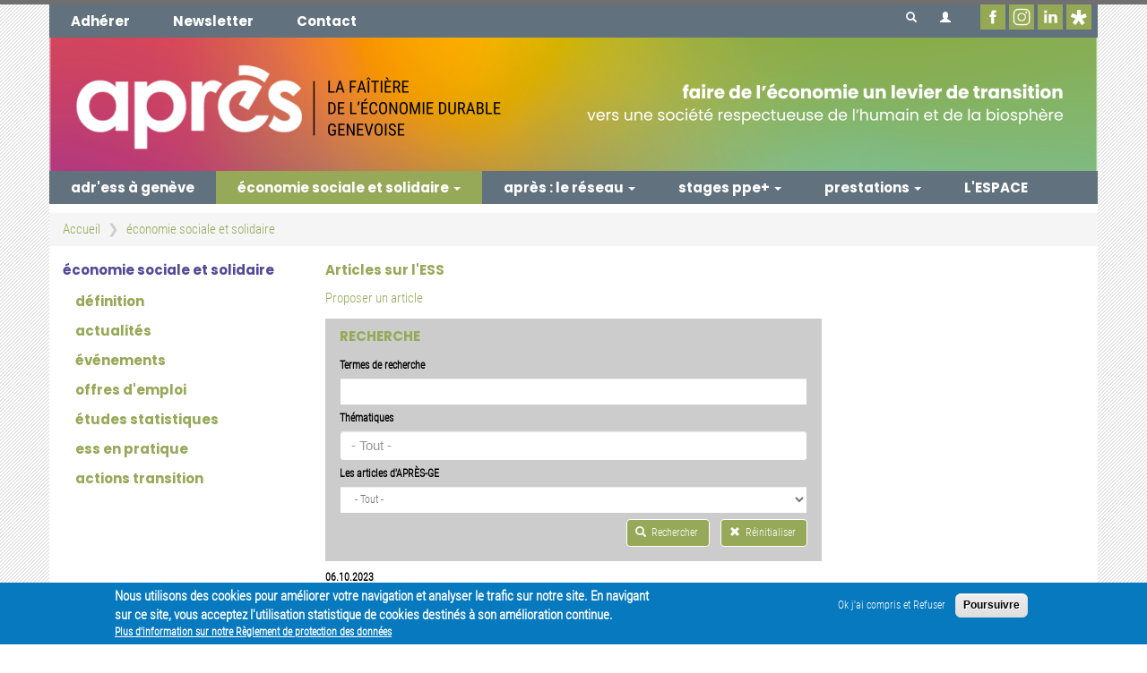

--- FILE ---
content_type: text/html; charset=utf-8
request_url: https://www.apres-ge.ch/decouvriress/articles
body_size: 68194
content:
<!DOCTYPE html>
<html lang="fr" dir="ltr" class="new_032021 new"
  xmlns:og="http://ogp.me/ns#"
  xmlns:article="http://ogp.me/ns/article#"
  xmlns:book="http://ogp.me/ns/book#"
  xmlns:profile="http://ogp.me/ns/profile#"
  xmlns:video="http://ogp.me/ns/video#"
  xmlns:product="http://ogp.me/ns/product#">

     <head>
          <link rel="profile" href="http://www.w3.org/1999/xhtml/vocab" />
          <meta charset="utf-8">
          <meta name="viewport" content="width=device-width, initial-scale=1.0">
          <meta http-equiv="Content-Type" content="text/html; charset=utf-8" />
<meta name="generator" content="Drupal 7 (http://drupal.org)" />
<link rel="canonical" href="https://www.apres-ge.ch/decouvriress/articles" />
<link rel="shortlink" href="https://www.apres-ge.ch/decouvriress/articles" />
<meta property="og:site_name" content="APRÈS-Ge" />
<meta property="og:type" content="article" />
<meta property="og:url" content="https://www.apres-ge.ch/decouvriress/articles" />
<meta property="og:title" content="Articles sur l&#039;ESS" />
<link rel="shortcut icon" href="https://www.apres-ge.ch/favicons/favicon.ico" type="image/ico" />
<link rel="icon" href="https://www.apres-ge.ch/favicons/favicon-16x16.png" sizes="16x16" />
<link rel="icon" href="https://www.apres-ge.ch/favicons/favicon-32x32.png" sizes="32x32" />
<link rel="apple-touch-icon" href="https://www.apres-ge.ch/favicons/apple-touch-icon.png" sizes="180x180" />
<link rel="apple-touch-icon-precomposed" href="https://www.apres-ge.ch/favicons/apple-touch-icon.png" sizes="180x180" />
          <title>Articles sur l'ESS | APRÈS-Ge</title>
          <link type="text/css" rel="stylesheet" href="https://www.apres-ge.ch/sites/default/files/css/css_lQaZfjVpwP_oGNqdtWCSpJT1EMqXdMiU84ekLLxQnc4.css" media="all" />
<link type="text/css" rel="stylesheet" href="https://www.apres-ge.ch/sites/default/files/css/css_UMycJ0EnggGfj8zyA5JHPyLJWL1SvEr1HRRUA5G7Rtk.css" media="all" />
<link type="text/css" rel="stylesheet" href="https://www.apres-ge.ch/sites/default/files/css/css_PXs_63j3MD8Ft-FQugaq-EmseZoNOIPJnLbdc8q5nKk.css" media="all" />
<style>#sliding-popup.sliding-popup-bottom,#sliding-popup.sliding-popup-bottom .eu-cookie-withdraw-banner,.eu-cookie-withdraw-tab{background:#0779bf;}#sliding-popup.sliding-popup-bottom.eu-cookie-withdraw-wrapper{background:transparent}#sliding-popup .popup-content #popup-text h1,#sliding-popup .popup-content #popup-text h2,#sliding-popup .popup-content #popup-text h3,#sliding-popup .popup-content #popup-text p,.eu-cookie-compliance-secondary-button,.eu-cookie-withdraw-tab{color:#fff !important;}.eu-cookie-withdraw-tab{border-color:#fff;}.eu-cookie-compliance-more-button{color:#fff !important;}
</style>
<link type="text/css" rel="stylesheet" href="https://www.apres-ge.ch/sites/default/files/css/css_o7xhFF-MTMj7_OgmxsggDZXBq2w2Q1e6I7N1JUmjY3A.css" media="all" />
<link type="text/css" rel="stylesheet" href="https://www.apres-ge.ch/sites/default/files/css/css_8xBH2zzwQ6usFgZSK1SCMpvapLwqWnofn68VeyK5Pfk.css" media="all" />
          <!-- HTML5 element support for IE6-8 -->
          <!--[if lt IE 9]>
    <script src="https://cdn.jsdelivr.net/html5shiv/3.7.3/html5shiv-printshiv.min.js"></script>
  <![endif]-->
          <script src="//ajax.googleapis.com/ajax/libs/jquery/1.10.2/jquery.min.js"></script>
<script>window.jQuery || document.write("<script src='/sites/all/modules/contrib/jquery_update/replace/jquery/1.10/jquery.min.js'>\x3C/script>")</script>
<script src="https://www.apres-ge.ch/sites/default/files/js/js_21VTkkkpw0PCQAbfzH1wK4wYy95ZVoKsU5AxR2Bx_x0.js"></script>
<script src="https://www.apres-ge.ch/sites/default/files/js/js_eBInCwN0_tfPwFrUzVWXyfP-KQyr8-Gj9t7j8QDpKYs.js"></script>
<script src="https://www.apres-ge.ch/sites/default/files/js/js_ptR1ZjZnexk8gj2Q9mIgM2M_6ztR4ckK-i_6gzFmlNM.js"></script>
<script src="https://www.apres-ge.ch/sites/default/files/js/js_7CZRAMoC5AelDjssGJkj55ANz-9yB1PMGSrRAeiKJ6E.js"></script>
<script>(function(i,s,o,g,r,a,m){i["GoogleAnalyticsObject"]=r;i[r]=i[r]||function(){(i[r].q=i[r].q||[]).push(arguments)},i[r].l=1*new Date();a=s.createElement(o),m=s.getElementsByTagName(o)[0];a.async=1;a.src=g;m.parentNode.insertBefore(a,m)})(window,document,"script","https://www.google-analytics.com/analytics.js","ga");ga("create", "UA-28874605-1", {"cookieDomain":".apres-ge.ch"});ga("set", "anonymizeIp", true);ga("send", "pageview");</script>
<script src="https://www.apres-ge.ch/sites/default/files/js/js_qvV3Sts1uTf1I1UvA7uxbr2us7-lxrwk_6s9uwJ63j4.js"></script>
<script src="https://www.apres-ge.ch/sites/default/files/js/js_HFlmu7oh8NYmO0NB-jbYwqlKFXSxSyD4X-QxzVox5lc.js"></script>
<script src="https://www.apres-ge.ch/sites/default/files/js/js_8fzOyKnDX21emI1QcSMpBY3nZ7Lkth31adqZcGjRIv8.js"></script>
<script>jQuery.extend(Drupal.settings, {"basePath":"\/","pathPrefix":"","ajaxPageState":{"theme":"apres_theme","theme_token":"_BrGYlzxcxk_6e6207xK5ja9nil7ITy5k9XcayBAA3g","js":{"profiles\/apres\/modules\/apres_correctif_2018\/bin\/apres_correctif_2018_footer.js":1,"profiles\/apres\/modules\/apres_correctif_2018\/bin\/jquery.rwdImageMaps.min.js":1,"0":1,"1":1,"sites\/all\/themes\/contrib\/bootstrap\/js\/bootstrap.js":1,"sites\/all\/modules\/contrib\/eu_cookie_compliance\/js\/eu_cookie_compliance.js":1,"\/\/ajax.googleapis.com\/ajax\/libs\/jquery\/1.10.2\/jquery.min.js":1,"2":1,"misc\/jquery.once.js":1,"misc\/drupal.js":1,"sites\/all\/libraries\/fitvids\/jquery.fitvids.js":1,"sites\/all\/modules\/contrib\/select2\/js\/Drupal.select2.js":1,"sites\/all\/modules\/contrib\/jquery_update\/replace\/ui\/external\/jquery.cookie.js":1,"misc\/form.js":1,"sites\/all\/modules\/contrib\/fitvids\/fitvids.js":1,"profiles\/apres\/modules\/apres_correctif_2018\/bin\/apres_correctif_2018_preconfig.js":1,"public:\/\/languages\/fr_rU4GU_id1IVE05R7uhx0N1YMu2SvAppC0PII3EUkkTs.js":1,"sites\/all\/libraries\/colorbox\/jquery.colorbox-min.js":1,"sites\/all\/modules\/contrib\/colorbox\/js\/colorbox.js":1,"sites\/all\/modules\/contrib\/colorbox\/styles\/default\/colorbox_style.js":1,"sites\/all\/libraries\/select2\/select2.min.js":1,"sites\/all\/libraries\/select2\/select2_locale_fr.js":1,"sites\/all\/modules\/contrib\/google_analytics\/googleanalytics.js":1,"3":1,"sites\/all\/themes\/contrib\/bootstrap\/js\/misc\/_collapse.js":1,"sites\/all\/modules\/contrib\/password_toggle\/password_toggle.js":1,"misc\/autocomplete.js":1,"profiles\/apres\/modules\/apres_search\/js\/search_autocomplete.js":1,"profiles\/apres\/themes\/apres_theme\/bootstrap\/js\/affix.js":1,"profiles\/apres\/themes\/apres_theme\/bootstrap\/js\/alert.js":1,"profiles\/apres\/themes\/apres_theme\/bootstrap\/js\/button.js":1,"profiles\/apres\/themes\/apres_theme\/bootstrap\/js\/carousel.js":1,"profiles\/apres\/themes\/apres_theme\/bootstrap\/js\/collapse.js":1,"profiles\/apres\/themes\/apres_theme\/bootstrap\/js\/dropdown.js":1,"profiles\/apres\/themes\/apres_theme\/bootstrap\/js\/modal.js":1,"profiles\/apres\/themes\/apres_theme\/bootstrap\/js\/tooltip.js":1,"profiles\/apres\/themes\/apres_theme\/bootstrap\/js\/popover.js":1,"profiles\/apres\/themes\/apres_theme\/bootstrap\/js\/scrollspy.js":1,"profiles\/apres\/themes\/apres_theme\/bootstrap\/js\/tab.js":1,"profiles\/apres\/themes\/apres_theme\/bootstrap\/js\/transition.js":1,"profiles\/apres\/themes\/apres_theme\/js\/jquery.matchHeight.js":1,"profiles\/apres\/themes\/apres_theme\/js\/script.js":1,"sites\/all\/themes\/contrib\/bootstrap\/js\/misc\/autocomplete.js":1,"profiles\/apres\/modules\/apres_correctif_2018\/bin\/apres_correctif_2018_postconfig.js":1},"css":{"modules\/system\/system.base.css":1,"sites\/all\/modules\/contrib\/simplenews\/simplenews.css":1,"sites\/all\/modules\/contrib\/date\/date_api\/date.css":1,"sites\/all\/modules\/contrib\/date\/date_popup\/themes\/datepicker.1.7.css":1,"sites\/all\/modules\/contrib\/date\/date_repeat_field\/date_repeat_field.css":1,"sites\/all\/modules\/contrib\/domain\/domain_nav\/domain_nav.css":1,"modules\/field\/theme\/field.css":1,"sites\/all\/modules\/contrib\/fitvids\/fitvids.css":1,"sites\/all\/modules\/contrib\/logintoboggan\/logintoboggan.css":1,"modules\/node\/node.css":1,"sites\/all\/modules\/contrib\/views\/css\/views.css":1,"sites\/all\/modules\/contrib\/colorbox\/styles\/default\/colorbox_style.css":1,"sites\/all\/modules\/contrib\/ctools\/css\/ctools.css":1,"sites\/all\/modules\/contrib\/panels\/css\/panels.css":1,"sites\/all\/libraries\/select2\/select2.css":1,"sites\/all\/libraries\/select2\/select2-bootstrap.css":1,"sites\/all\/modules\/contrib\/select2\/css\/select2_integration.css":1,"sites\/all\/modules\/contrib\/panels\/plugins\/layouts\/onecol\/onecol.css":1,"sites\/all\/modules\/contrib\/eu_cookie_compliance\/css\/eu_cookie_compliance.css":1,"sites\/all\/modules\/contrib\/password_toggle\/password_toggle.css":1,"sites\/all\/libraries\/fontawesome\/css\/font-awesome.css":1,"0":1,"profiles\/apres\/themes\/apres_theme\/css\/style.css":1,"profiles\/apres\/themes\/apres_theme\/css\/correctif.css":1,"profiles\/apres\/modules\/apres_correctif_2018\/bin\/css\/apres_correctif_2018.css":1,"profiles\/apres\/modules\/apres_correctif_2018\/bin\/css\/apres_correctif_2019.css":1,"profiles\/apres\/modules\/apres_correctif_2018\/bin\/css\/apres_correctif_quick.css":1}},"apres_correctif_2018":{"current_language":"fr","roles":{"1":"anonymous user"},"debug":{"path":"decouvriress\/articles"}},"colorbox":{"opacity":"0.85","current":"{current} of {total}","previous":"\u00ab Prev","next":"Next \u00bb","close":"Fermer","maxWidth":"98%","maxHeight":"98%","fixed":true,"mobiledetect":true,"mobiledevicewidth":"480px","specificPagesDefaultValue":"admin*\nimagebrowser*\nimg_assist*\nimce*\nnode\/add\/*\nnode\/*\/edit\nprint\/*\nprintpdf\/*\nsystem\/ajax\nsystem\/ajax\/*"},"select_2":{"elements":{"edit-themes":{"placeholder":"- Tout -","allowClear":true}},"excludes":{"by_id":{"values":[],"reg_exs":[]},"by_class":[],"by_selectors":[]},"branch":3,"default_settings":{"separator":"\u00b6","jqui_sortable":false,"dropdownAutoWidth":true,"width":"resolve","containerCssClass":"","minimumResultsForSearch":"15"},"process_all_selects_on_page":false,"no_version_check":false,"settings_updated":false},"urlIsAjaxTrusted":{"\/decouvriress\/articles":true,"\/decouvriress\/articles?destination=decouvriress\/articles":true},"eu_cookie_compliance":{"popup_enabled":1,"popup_agreed_enabled":0,"popup_hide_agreed":0,"popup_clicking_confirmation":false,"popup_scrolling_confirmation":false,"popup_html_info":"\u003Cdiv\u003E\n  \u003Cdiv class=\u0022popup-content info\u0022\u003E\n    \u003Cdiv id=\u0022popup-text\u0022\u003E\n      \u003Cp\u003ENous utilisons des cookies pour am\u00e9liorer votre navigation et analyser le trafic sur notre site. En navigant sur ce site, vous acceptez l\u0027utilisation statistique de cookies destin\u00e9s \u00e0 son am\u00e9lioration continue.\u003C\/p\u003E              \u003Cbutton type=\u0022button\u0022 class=\u0022find-more-button eu-cookie-compliance-more-button\u0022\u003EPlus d\u0027information sur notre R\u00e8glement de protection des donn\u00e9es\u003C\/button\u003E\n          \u003C\/div\u003E\n    \u003Cdiv id=\u0022popup-buttons\u0022\u003E\n      \u003Cbutton type=\u0022button\u0022 class=\u0022decline-button eu-cookie-compliance-secondary-button\u0022\u003EOk j\u0027ai compris et Refuser\u003C\/button\u003E\n              \u003Cbutton type=\u0022button\u0022 class=\u0022agree-button eu-cookie-compliance-default-button\u0022 \u003EPoursuivre\u003C\/button\u003E\n          \u003C\/div\u003E\n  \u003C\/div\u003E\n\u003C\/div\u003E","use_mobile_message":false,"mobile_popup_html_info":"\u003Cdiv\u003E\n  \u003Cdiv class=\u0022popup-content info\u0022\u003E\n    \u003Cdiv id=\u0022popup-text\u0022\u003E\n                    \u003Cbutton type=\u0022button\u0022 class=\u0022find-more-button eu-cookie-compliance-more-button\u0022\u003EPlus d\u0027information sur notre R\u00e8glement de protection des donn\u00e9es\u003C\/button\u003E\n          \u003C\/div\u003E\n    \u003Cdiv id=\u0022popup-buttons\u0022\u003E\n      \u003Cbutton type=\u0022button\u0022 class=\u0022decline-button eu-cookie-compliance-secondary-button\u0022\u003EOk j\u0027ai compris et Refuser\u003C\/button\u003E\n              \u003Cbutton type=\u0022button\u0022 class=\u0022agree-button eu-cookie-compliance-default-button\u0022 \u003EPoursuivre\u003C\/button\u003E\n          \u003C\/div\u003E\n  \u003C\/div\u003E\n\u003C\/div\u003E\n","mobile_breakpoint":"768","popup_html_agreed":"\u003Cdiv\u003E\n  \u003Cdiv class=\u0022popup-content agreed\u0022\u003E\n    \u003Cdiv id=\u0022popup-text\u0022\u003E\n      \u003Cp\u003E\u0026lt;h2\u0026gt;Thank you for accepting cookies\u0026lt;\/h2\u0026gt;\u0026lt;p\u0026gt;You can now hide this message or find out more about cookies.\u0026lt;\/p\u0026gt;\u003C\/p\u003E\n    \u003C\/div\u003E\n    \u003Cdiv id=\u0022popup-buttons\u0022\u003E\n      \u003Cbutton type=\u0022button\u0022 class=\u0022hide-popup-button eu-cookie-compliance-hide-button\u0022\u003EMasquer\u003C\/button\u003E\n              \u003Cbutton type=\u0022button\u0022 class=\u0022find-more-button eu-cookie-compliance-more-button-thank-you\u0022 \u003EMore info\u003C\/button\u003E\n          \u003C\/div\u003E\n  \u003C\/div\u003E\n\u003C\/div\u003E","popup_use_bare_css":false,"popup_height":"auto","popup_width":"100%","popup_delay":1000,"popup_link":"\/reglement-general-sur-la-protection-des-donnees-rgpd","popup_link_new_window":1,"popup_position":null,"popup_language":"fr","store_consent":false,"better_support_for_screen_readers":0,"reload_page":0,"domain":"","popup_eu_only_js":0,"cookie_lifetime":"100","cookie_session":false,"disagree_do_not_show_popup":0,"method":"opt_out","whitelisted_cookies":"","withdraw_markup":"\u003Cbutton type=\u0022button\u0022 class=\u0022eu-cookie-withdraw-tab\u0022\u003EPrivacy settings\u003C\/button\u003E\n\u003Cdiv class=\u0022eu-cookie-withdraw-banner\u0022\u003E\n  \u003Cdiv class=\u0022popup-content info\u0022\u003E\n    \u003Cdiv id=\u0022popup-text\u0022\u003E\n      \u003Cp\u003E\u0026lt;h2\u0026gt;We use cookies on this site to enhance your user experience\u0026lt;\/h2\u0026gt;\u0026lt;p\u0026gt;You have given your consent for us to set cookies.\u0026lt;\/p\u0026gt;\u003C\/p\u003E\n    \u003C\/div\u003E\n    \u003Cdiv id=\u0022popup-buttons\u0022\u003E\n      \u003Cbutton type=\u0022button\u0022 class=\u0022eu-cookie-withdraw-button\u0022\u003EWithdraw consent\u003C\/button\u003E\n    \u003C\/div\u003E\n  \u003C\/div\u003E\n\u003C\/div\u003E\n","withdraw_enabled":false},"fitvids":{"custom_domains":[],"selectors":["body_removed"],"simplifymarkup":1},"googleanalytics":{"trackOutbound":1,"trackMailto":1,"trackDownload":1,"trackDownloadExtensions":"7z|aac|arc|arj|asf|asx|avi|bin|csv|doc(x|m)?|dot(x|m)?|exe|flv|gif|gz|gzip|hqx|jar|jpe?g|js|mp(2|3|4|e?g)|mov(ie)?|msi|msp|pdf|phps|png|ppt(x|m)?|pot(x|m)?|pps(x|m)?|ppam|sld(x|m)?|thmx|qtm?|ra(m|r)?|sea|sit|tar|tgz|torrent|txt|wav|wma|wmv|wpd|xls(x|m|b)?|xlt(x|m)|xlam|xml|z|zip","trackColorbox":1,"trackDomainMode":1},"bootstrap":{"anchorsFix":"0","anchorsSmoothScrolling":"0","formHasError":1,"popoverEnabled":1,"popoverOptions":{"animation":1,"html":0,"placement":"right","selector":"","trigger":"click","triggerAutoclose":1,"title":"","content":"","delay":0,"container":"body"},"tooltipEnabled":1,"tooltipOptions":{"animation":1,"html":0,"placement":"auto left","selector":"","trigger":"hover focus","delay":0,"container":"body"}}});</script>
          <style>
               .container-header,
               .front {
                    max-width: 1170px;
                    margin: 0px auto;
               }

               #block-block-3 {
                    width: 71%;
                    float: right;
                    border: 2px solid red;
                    padding: 15px;
                    margin: 15px 2%;
                    font-size: 120%;
                    margin-left: 0px;
                    margin-right: 30px;
               }
               .bodyhasframe .rownum0 {
    z-index: 100000;
    position: relative;
}
          </style>
               </head>
     <body class="html not-front not-logged-in no-sidebars page-decouvriress page-decouvriress-articles role_anonymoususer roles_1 domain-public view_revisions">
          <div id="skip-link">
               <a href="#main-content" class="element-invisible element-focusable">Aller au contenu principal</a>
          </div>
                    <header id="header" role="banner">
     <div class="container-header container">
                         <nav id="navbar-secondary" class="navbar navbar-inverse hidden-xs hidden-sm">
                    <ul class="menu nav navbar-nav secondary"><li class="first leaf active"><a href="/adherer-apres" title="Adhérer">Adhérer</a></li>
<li class="leaf"><a href="/newsletter/inscription" title="Nos Newsletters">Newsletter</a></li>
<li class="last leaf"><a href="/nous-contacter-0" title="Nous Contacter">Contact</a></li>
</ul>               </nav>
          
                         <div id="search-form" class="collapse">
                    <form action="/decouvriress/articles" method="post" id="apres-search-global-form" accept-charset="UTF-8"><div><div class="form-item form-item-keys form-type-textfield form-autocomplete form-group"><div class="input-group"><input placeholder="Saisissez vos mots-clés" class="search-autocomplete form-control form-text" type="text" id="edit-keys" name="keys" value="" size="60" maxlength="128" /><input class="autocomplete" disabled="disabled" id="edit-keys-autocomplete" type="hidden" value="https://www.apres-ge.ch/index.php?q=search/autocomplete" />
<span class="input-group-addon"><span class="icon glyphicon glyphicon-refresh" aria-hidden="true"></span></span></div> <label class="control-label element-invisible" for="edit-keys">Rechercher</label>
</div><input type="hidden" name="form_build_id" value="form-6L1iJpFGNROSo7zfDMtcUKZnnkktcJsLkRyDz2EJpHU" />
<input type="hidden" name="form_id" value="apres_search_global_form" />
</div></form>               </div>
          
                         <div id="branding" class="hidden-xs hidden-sm" >
                    <a class="logo" href="/" title="Accueil">
                         <img class="img-responsive" src="https://www.apres-ge.ch/sites/default/files/header/banner_site_web_2025_0.png" alt="Accueil" />
                    </a>
               </div>
          
          <nav id="navbar-primary" class="navbar navbar-default">
               <div class="navbar-header">
                    <button type="button" class="navbar-toggle pull-left" data-toggle="collapse" data-target="#navbar-collapse-primary" aria-expanded="false">
                         <span class="sr-only">Toggle navigation</span>
                         <span class="icon-bar"></span>
                         <span class="icon-bar"></span>
                         <span class="icon-bar"></span>
                    </button>
                                             <a class="name navbar-brand" href="/" title="Accueil">APRÈS-Ge</a>
                                   </div>

               <div id="navbar-collapse-primary" class="collapse navbar-collapse">
                                             <ul class="menu nav navbar-nav primary"><li class="first leaf"><a href="/consommation-durable">adr&#039;ess à genève</a></li>
<li class="expanded active-trail active dropdown"><a href="/ess" class="active-trail dropdown-toggle" data-target="#" data-toggle="dropdown">économie sociale et solidaire <span class="caret"></span></a><ul class="dropdown-menu"><li class="first collapsed"><a href="/definition" title="Définition ESS">définition</a></li>
<li class="leaf"><a href="/esspratique/actualites">actualités</a></li>
<li class="leaf"><a href="/esspratique/agenda">événements</a></li>
<li class="leaf"><a href="/esspratique/offres_emplois">offres d&#039;emploi</a></li>
<li class="collapsed"><a href="/etudes-statistiques-leconomie-sociale-et-solidaire-geneve">études statistiques</a></li>
<li class="collapsed"><a href="/less-en-pratique" title="L&#039;ESS en pratique">ess en pratique</a></li>
<li class="last leaf"><a href="/actions-transition">actions transition</a></li>
</ul></li>
<li class="expanded dropdown"><a href="/apres" data-target="#" class="dropdown-toggle" data-toggle="dropdown">après : le réseau <span class="caret"></span></a><ul class="dropdown-menu"><li class="first collapsed"><a href="/qui-sommes-nous-0">qui sommes-nous ?</a></li>
<li class="leaf"><a href="/vision-et-missions">vision &amp; missions</a></li>
<li class="collapsed"><a href="/publications" title="Nos actualités et publications">publications</a></li>
<li class="collapsed"><a href="/membres-cartographie" title="Nos Membres">membres &amp; cartographies</a></li>
<li class="leaf"><a href="/quartiers-vision">vision de quartiers &quot;une seule planète&quot;</a></li>
<li class="leaf"><a href="/advocacy-du-manifeste-dapres-en-2020-aux-8-axes-pour-une-legislature-2023-28-sociale-solidaire-et">advocacy: manifeste d&#039;après</a></li>
<li class="leaf"><a href="/communs-le-podcast-dapres">communs : le podcast d&#039;après</a></li>
<li class="leaf"><a href="/et-apres-le-futur-un-podcast-pour-se-projeter-dans-un-imaginaire-desirable">Et Après le Futur (podcast)</a></li>
<li class="last leaf"><a href="/locali">Locali - une nouvelle manière de consommer</a></li>
</ul></li>
<li class="expanded dropdown"><a href="/le-programme-ppe" title="Le Programme PPE+" data-target="#" class="dropdown-toggle" data-toggle="dropdown">stages ppe+ <span class="caret"></span></a><ul class="dropdown-menu"><li class="first leaf"><a href="/informations-pour-les-candidates" title="Informations pour les demandeurs d&#039;emploi">informations pour les candidat·es</a></li>
<li class="leaf"><a href="/informations-pour-les-entreprises-et-organisations" title="Informations pour les organisations">informations pour les entreprises et organisations</a></li>
<li class="leaf"><a href="/pratiquess/missionsppe" title="Les missions PPE+">les missions ppe+</a></li>
<li class="leaf"><a href="/les-documents-ppe" title="Les documents PPE+">les documents ppe+</a></li>
<li class="leaf"><a href="/contacts-ppe" title="Contacts PPE+">contact</a></li>
<li class="leaf"><a href="/temoignages">témoignages</a></li>
<li class="last leaf"><a href="/equipe">équipe</a></li>
</ul></li>
<li class="expanded dropdown"><a href="/prestations" title="Nos projets et prestations" data-target="#" class="dropdown-toggle" data-toggle="dropdown">prestations <span class="caret"></span></a><ul class="dropdown-menu"><li class="first collapsed"><a href="/accompagnement-entrepreneurial-0">accompagnement entrepreneurial</a></li>
<li class="leaf"><a href="/developpement-economique-de-quartier">développement économique de quartier</a></li>
<li class="collapsed"><a href="/promotion-et-advocacy">promotion &amp; advocacy</a></li>
<li class="collapsed"><a href="/visibilite-des-membres">visibilité</a></li>
<li class="leaf"><a href="/facilitation-economique-et-conseil">facilitation économique et conseil</a></li>
<li class="leaf"><a href="/location-darcade">location d&#039;arcade</a></li>
<li class="expanded"><a href="/cafes-des-bonnes-pratiques">bonnes pratiques</a></li>
<li class="collapsed"><a href="/insertion-professionnelle-0" title="Insertion professionnelle">insertion professionnelle</a></li>
<li class="last leaf"><a href="/aide-au-recrutement">aide au recrutement</a></li>
</ul></li>
<li class="last leaf"><a href="https://lespacedapres.ch/">L&#039;ESPACE</a></li>
</ul>                                                                 <ul class="menu nav navbar-nav secondary"><li class="first leaf active"><a href="/adherer-apres" title="Adhérer">Adhérer</a></li>
<li class="leaf"><a href="/newsletter/inscription" title="Nos Newsletters">Newsletter</a></li>
<li class="last leaf"><a href="/nous-contacter-0" title="Nous Contacter">Contact</a></li>
</ul>                                   </div>
          </nav>


                         <div id="header-right" class="hidden-print">
                                             <button id="search-form-toggle" class="btn btn-primary" type="button" data-toggle="collapse" data-target="#search-form" aria-expanded="false" aria-controls="collapseExample">
                              <span class="icon glyphicon glyphicon-search" aria-hidden="true"></span>                         </button>
                    
                                             <div class="dropdown"><a href="#" class="btn btn-primary dropdown-toggle" data-toggle="dropdown"><span class="icon glyphicon glyphicon-user" aria-hidden="true"></span></a><ul role="menu" class="dropdown-menu dropdown-menu-right"><li role="presentation" class="dropdown-header">Se connecter</li>
<li role="presentation"><form action="/decouvriress/articles?destination=decouvriress/articles" method="post" id="user-login-form" accept-charset="UTF-8"><div><div class="form-item form-item-name form-type-textfield form-group"> <label class="control-label" for="edit-name">Nom d'utilisateur ou adresse de courriel <span class="form-required" title="Ce champ est requis.">*</span></label>
<input class="form-control form-text required" type="text" id="edit-name" name="name" value="" size="15" maxlength="60" /></div><div class="form-item form-item-pass form-type-password form-group"> <label class="control-label" for="edit-pass">Mot de passe <span class="form-required" title="Ce champ est requis.">*</span></label>
<input class="form-control form-text required" type="password" id="edit-pass" name="pass" size="15" maxlength="128" /></div><input type="hidden" name="form_build_id" value="form-6Tf4p7VkdfCMbuVWJvrvMTyHlK-vSmoNdBAxoUCuJvc" />
<input type="hidden" name="form_id" value="user_login_block" />
<div class="form-actions form-wrapper form-group" id="edit-actions"><button type="submit" id="edit-submit--2" name="op" value="Se connecter" class="btn btn-primary form-submit">Se connecter</button>
</div></div></form></li>
<li role="presentation" class="divider"></li>
<li role="presentation"><a href="/user/password">Demander un nouveau mot de passe</a></li>
</ul></div>                    
                                   </div>
          
     </div>
</header>

<div class="main-container container">
     <div class="row">
          <ol class="breadcrumb"><li><a href="/">Accueil</a></li>
<li><a href="/ess">économie sociale et solidaire</a></li>
</ol>          <section class="col-sm-12 col-p-12">
               <a id="main-content"></a>
                                <div class="region region-content">
    <section id="block-system-main" class="block block-system clearfix">

      
  
<div class="panel-display panel-base" >
  <div class="row">
    <div class="base--left col-sm-3">
      <div class="panel-pane pane-menu-tree pane-main-menu"  >
  
        <h2 class="pane-title">
      économie sociale et solidaire    </h2>
    
  
  <div class="pane-content">
    <div class="menu-block-wrapper menu-block-ctools-_active-1 menu-name-main-menu parent-mlid-0 menu-level-2">
  <ul class="menu nav menu-block"><li class="first collapsed menu-mlid-886"><a href="/definition" title="Définition ESS">définition</a></li>
<li class="leaf menu-mlid-920"><a href="/esspratique/actualites">actualités</a></li>
<li class="leaf menu-mlid-921"><a href="/esspratique/agenda">événements</a></li>
<li class="leaf menu-mlid-922"><a href="/esspratique/offres_emplois">offres d&#039;emploi</a></li>
<li class="collapsed menu-mlid-2117"><a href="/etudes-statistiques-leconomie-sociale-et-solidaire-geneve">études statistiques</a></li>
<li class="collapsed menu-mlid-896"><a href="/less-en-pratique" title="L&#039;ESS en pratique">ess en pratique</a></li>
<li class="last leaf menu-mlid-2197"><a href="/actions-transition">actions transition</a></li>
</ul></div>
  </div>

  
  </div>
    </div>

    <div class="base--main col-sm-9">
      <div class="row">
        <div class="base--top col-sm-8">
          <div class="panel-pane pane-panels-mini pane-page-header"  >
  
      
  
  <div class="pane-content">
    <div class="panel-display panel-1col clearfix" id="mini-panel-page_header">
  <div class="panel-panel panel-col">
    <div><div class="panel-pane pane-page-title"  >
  
      
  
  <div class="pane-content">
    <h1>Articles sur l'ESS</h1>
  </div>

  
  </div>
<div class="panel-pane pane-page-actions"  >
  
      
  
  <div class="pane-content">
    <ul class="action-links"><ul class="action-links"><li><a href="/public/add/article">Proposer un article</a></li>
</ul></ul>  </div>

  
  </div>
</div>
  </div>
</div>
  </div>

  
  </div>
        </div>
      </div>
      <div class="row">
        <div class="base--middle col-sm-8">
          <div class="panel-pane pane-block pane-views-exp-articles-panel-pane-page panel-pane-search search-full"  >
  
        <h2 class="pane-title">
      Recherche    </h2>
    
  
  <div class="pane-content">
    <form action="/decouvriress/articles" method="get" id="views-exposed-form-articles-panel-pane-page" accept-charset="UTF-8"><div><div class="views-exposed-form">
  <div class="views-exposed-widgets clearfix">
          <div id="edit-keys-wrapper" class="views-exposed-widget views-widget-filter-keys">
                  <label for="edit-keys">
            Termes de recherche          </label>
                        <div class="views-widget">
          <div class="form-item form-item-keys form-type-textfield form-group"><input title="Indiquer les termes à rechercher" class="form-control form-text" type="text" id="edit-keys" name="keys" value="" size="15" maxlength="128" /></div>        </div>
              </div>
          <div id="edit-themes-wrapper" class="views-exposed-widget views-widget-filter-field_taxo_themes_tid">
                  <label for="edit-themes">
            Thématiques          </label>
                        <div class="views-widget">
          <div class="form-item form-item-themes form-type-select form-group"><select multiple="multiple" name="themes[]" class="use-select-2 form-control form-select" id="edit-themes" size="9"><option value="1954">Achats publics</option><option value="1955">Argent/monnaies alternatives</option><option value="1956">Articles à ne pas manquer</option><option value="1957">Assurances sociales</option><option value="1958">Autonomie</option><option value="1959">Bénévolat</option><option value="1960">But non lucratif ou lucrativité limitée</option><option value="1961">Citoyenneté</option><option value="1962">Cohérence/Déontologie/codes de conduite</option><option value="1963">Commerce équitable</option><option value="1964">Concurrence</option><option value="1965">Contenus administratifs d’APRÈS-GE</option><option value="1966">Crise financière</option><option value="1967">Démocratie/gestion participative</option><option value="1968">Développement durable</option><option value="1969">Écologie/gestion environnementale</option><option value="1970">Emploi/Chômage/Insertion</option><option value="1971">ESS</option><option value="1972">Évaluation/labellisation</option><option value="1973">Finances solidaires</option><option value="1974">Formation/éducation</option><option value="1975">Fundraising</option><option value="1976">Genre</option><option value="1977">Gestion/management</option><option value="1978">Gouvernance</option><option value="1979">Logement</option><option value="1980">Management social</option><option value="1981">Migrants</option><option value="1982">Politique locale/internationale</option><option value="1983">Politique salariale</option><option value="1984">Politiques publiques/lois</option><option value="1985">Réseaux</option><option value="1986">Santé au travail</option><option value="1987">Se lancer dans l&#039;ESS - fiches pratiques</option><option value="1988">Solidarité internationale/Coopération</option><option value="1989">Utilité publique</option></select></div>        </div>
              </div>
          <div id="edit-zone-wrapper" class="views-exposed-widget views-widget-filter-field_taxo_article_zone_tid">
                  <label for="edit-zone">
            Les articles d&#039;APRÈS-GE          </label>
                        <div class="views-widget">
          <div class="form-item form-item-zone form-type-select form-group"><select class="form-control form-select" id="edit-zone" name="zone"><option value="All" selected="selected">- Tout -</option><option value="13">Café des Bonnes Pratiques</option><option value="14">Communiqués de presse</option><option value="15">Nos documents et publications</option><option value="16">Nos présentations publiques</option><option value="17">Réflexions et débats</option><option value="18">Revue de presse</option><option value="2069">Stub</option><option value="19">Sujet de recherche</option></select></div>        </div>
              </div>
                    <div class="views-exposed-actions">
      <div class="views-exposed-widget views-submit-button">
        <button type="submit" id="edit-submit-articles" name="" value="Rechercher" class="btn btn-primary form-submit icon-before"><span class="icon glyphicon glyphicon-search" aria-hidden="true"></span> Rechercher</button>
      </div>
              <div class="views-exposed-widget views-reset-button">
          <button type="submit" id="edit-reset" name="op" value="Réinitialiser" class="btn btn-primary form-submit icon-before"><span class="icon glyphicon glyphicon-remove" aria-hidden="true"></span> Réinitialiser</button>
        </div>
          </div>
  </div>
</div>
</div></form>  </div>

  
  </div>
<div class="panel-pane pane-views-panes pane-articles-panel-pane-page"  >
  
      
  
  <div class="pane-content">
    <div class="view view-articles view-id-articles view-display-id-panel_pane_page view-dom-id-c2bcad52bcd88a491f31be4e8cb7a259">
        
  
  
      <div class="view-content">
        <div class="views-row views-row-1 views-row-odd views-row-first">
    <div  class="ds-1col node node-article view-mode-list clearfix">

  
  <div class="field field-name-post-date field-type-ds field-label-hidden"><div class="field-items"><div class="field-item even">06.10.2023</div></div></div><div class="field field-name-title field-type-ds field-label-hidden"><div class="field-items"><div class="field-item even"><h2><a href="/decouvriress/articles/rencontre-mia-outils-digitaux-pour-optimiser-ma-strategie-et-mes-campagnes-de">Rencontre MIA &quot;Outils digitaux pour optimiser ma stratégie et mes campagnes de collecte de fonds&quot;</a></h2></div></div></div><div class="field field-name-apres-summary field-type-ds field-label-hidden"><div class="field-items"><div class="field-item even"><p> Comment définir et de mettre en œuvre une stratégie de collecte de fonds efficace par l’utilisation d'outils digitaux pour la planification...</p></div></div></div><div class="field field-name-node-link field-type-ds field-label-hidden"><div class="field-items"><div class="field-item even"><a href="/decouvriress/articles/rencontre-mia-outils-digitaux-pour-optimiser-ma-strategie-et-mes-campagnes-de" class="">Lire la suite</a></div></div></div></div>

  </div>
  <div class="views-row views-row-2 views-row-even">
    <div  class="ds-1col node node-article view-mode-list clearfix">

  
  <div class="field field-name-post-date field-type-ds field-label-hidden"><div class="field-items"><div class="field-item even">06.10.2023</div></div></div><div class="field field-name-title field-type-ds field-label-hidden"><div class="field-items"><div class="field-item even"><h2><a href="/decouvriress/articles/rencontre-mia-la-cybersecurite-pour-mon-association-face-aux-cybermenaces">Rencontre MIA &quot;La cybersécurité pour mon association face aux cybermenaces&quot;</a></h2></div></div></div><div class="field field-name-apres-summary field-type-ds field-label-hidden"><div class="field-items"><div class="field-item even"><p> Cette rencontre est destinée à informer sur les cybermenaces auxquelles nous sommes confronté.e.s en tant qu’utilisateur.trice.s d’Internet. 
</p></div></div></div><div class="field field-name-node-link field-type-ds field-label-hidden"><div class="field-items"><div class="field-item even"><a href="/decouvriress/articles/rencontre-mia-la-cybersecurite-pour-mon-association-face-aux-cybermenaces" class="">Lire la suite</a></div></div></div></div>

  </div>
  <div class="views-row views-row-3 views-row-odd">
    <div  class="ds-1col node node-article view-mode-list clearfix">

  
  <div class="field field-name-post-date field-type-ds field-label-hidden"><div class="field-items"><div class="field-item even">02.10.2023</div></div></div><div class="field field-name-title field-type-ds field-label-hidden"><div class="field-items"><div class="field-item even"><h2><a href="/decouvriress/articles/soiree-debat-feminisons-la-democratie-avec-des-candidates-aux-elections">Soirée débat « Féminisons la démocratie » avec des candidates aux élections fédérales.</a></h2></div></div></div><div class="field field-name-apres-summary field-type-ds field-label-hidden"><div class="field-items"><div class="field-item even"><p> Le CLAFG, le BPEV et la MIA vous invitent à une soirée débat le lundi 9 octobre à 18 heures “Féminisons la Démocratie !“ 
</p></div></div></div><div class="field field-name-node-link field-type-ds field-label-hidden"><div class="field-items"><div class="field-item even"><a href="/decouvriress/articles/soiree-debat-feminisons-la-democratie-avec-des-candidates-aux-elections" class="">Lire la suite</a></div></div></div></div>

  </div>
  <div class="views-row views-row-4 views-row-even">
    <div  class="ds-1col node node-article view-mode-list clearfix">

  
  <div class="field field-name-post-date field-type-ds field-label-hidden"><div class="field-items"><div class="field-item even">16.06.2023</div></div></div><div class="field field-name-title field-type-ds field-label-hidden"><div class="field-items"><div class="field-item even"><h2><a href="/decouvriress/articles/le-conseil-national-soutient-la-promotion-des-entreprises-sociales">Le Conseil national soutient la promotion des entreprises sociales</a></h2></div></div></div><div class="field field-name-apres-summary field-type-ds field-label-hidden"><div class="field-items"><div class="field-item even"><p> La motion pour la promotion des entreprises sociales de Nik Gugger (PEV) a été adoptée le 12 juin 2023 par 93 voix. SENS s'en réjouit...</p></div></div></div><div class="field field-name-node-link field-type-ds field-label-hidden"><div class="field-items"><div class="field-item even"><a href="/decouvriress/articles/le-conseil-national-soutient-la-promotion-des-entreprises-sociales" class="">Lire la suite</a></div></div></div></div>

  </div>
  <div class="views-row views-row-5 views-row-odd">
    <div  class="ds-1col node node-article view-mode-list clearfix">

  
  <div class="field field-name-post-date field-type-ds field-label-hidden"><div class="field-items"><div class="field-item even">09.03.2023</div></div></div><div class="field field-name-title field-type-ds field-label-hidden"><div class="field-items"><div class="field-item even"><h2><a href="/8axes">8 axes pour une législature 23-28 sociale, solidaire et écologique</a></h2></div></div></div><div class="field field-name-apres-summary field-type-ds field-label-hidden"><div class="field-items"><div class="field-item even"><p> Près de 80 candidat·es issu·es de toutes les listes politiques et 30 entreprises membres d'APRÈS ont participé à la soirée du 7 mars 2023,...</p></div></div></div><div class="field field-name-node-link field-type-ds field-label-hidden"><div class="field-items"><div class="field-item even"><a href="/8axes" class="">Lire la suite</a></div></div></div></div>

  </div>
  <div class="views-row views-row-6 views-row-even">
    <div  class="ds-1col node node-article view-mode-list clearfix">

  
  <div class="field field-name-post-date field-type-ds field-label-hidden"><div class="field-items"><div class="field-item even">08.12.2022</div></div></div><div class="field field-name-title field-type-ds field-label-hidden"><div class="field-items"><div class="field-item even"><h2><a href="/decouvriress/articles/formez-vous-en-recolte-de-fonds-communication-gestion-de-projets-culturels-et">Formez-vous en récolte de fonds, communication, gestion de projets culturels et utilisation de LinkedIn pour votre association avec les Résidences MIA</a></h2></div></div></div><div class="field field-name-apres-summary field-type-ds field-label-hidden"><div class="field-items"><div class="field-item even"><p> Une Résidence MIA, c'est un cycle de formation que la MIA offre aux associations, ONG et fondations existantes ou à naître afin qu'...</p></div></div></div><div class="field field-name-node-link field-type-ds field-label-hidden"><div class="field-items"><div class="field-item even"><a href="/decouvriress/articles/formez-vous-en-recolte-de-fonds-communication-gestion-de-projets-culturels-et" class="">Lire la suite</a></div></div></div></div>

  </div>
  <div class="views-row views-row-7 views-row-odd">
    <div  class="ds-1col node node-article view-mode-list clearfix">

  
  <div class="field field-name-post-date field-type-ds field-label-hidden"><div class="field-items"><div class="field-item even">19.07.2022</div></div></div><div class="field field-name-title field-type-ds field-label-hidden"><div class="field-items"><div class="field-item even"><h2><a href="/decouvriress/articles/appel-doffres-cafe-restaurant-sans-pas-de-porte">[APPEL D&#039;OFFRES] Café-restaurant - sans pas de porte !</a></h2></div></div></div><div class="field field-name-apres-summary field-type-ds field-label-hidden"><div class="field-items"><div class="field-item even"><p> La Fondation pour l’Expression Associative (FEA), qui gère la Maison Internationale des Associations (MIA), propose la gérance pour 5 ans de son...</p></div></div></div><div class="field field-name-node-link field-type-ds field-label-hidden"><div class="field-items"><div class="field-item even"><a href="/decouvriress/articles/appel-doffres-cafe-restaurant-sans-pas-de-porte" class="">Lire la suite</a></div></div></div></div>

  </div>
  <div class="views-row views-row-8 views-row-even">
    <div  class="ds-1col node node-article view-mode-list clearfix">

  
  <div class="field field-name-post-date field-type-ds field-label-hidden"><div class="field-items"><div class="field-item even">24.02.2022</div></div></div><div class="field field-name-title field-type-ds field-label-hidden"><div class="field-items"><div class="field-item even"><h2><a href="/decouvriress/articles/rencontre-avec-gregory-chollet-entrepreneur-engage-aux-multiples-talents">Rencontre avec Gregory Chollet : entrepreneur engagé aux multiples talents</a></h2></div></div></div><div class="field field-name-apres-summary field-type-ds field-label-hidden"><div class="field-items"><div class="field-item even"><p> Gregory nous vend la mèche dans un entretien où il nous livre les convictions et les valeurs d'un entrepreneur aux multiples talents, engagé...</p></div></div></div><div class="field field-name-node-link field-type-ds field-label-hidden"><div class="field-items"><div class="field-item even"><a href="/decouvriress/articles/rencontre-avec-gregory-chollet-entrepreneur-engage-aux-multiples-talents" class="">Lire la suite</a></div></div></div></div>

  </div>
  <div class="views-row views-row-9 views-row-odd">
    <div  class="ds-1col node node-article view-mode-list clearfix">

  
  <div class="field field-name-post-date field-type-ds field-label-hidden"><div class="field-items"><div class="field-item even">16.07.2021</div></div></div><div class="field field-name-title field-type-ds field-label-hidden"><div class="field-items"><div class="field-item even"><h2><a href="/decouvriress/articles/pour-que-vos-stages-en-ess-soient-respectueux-des-stagiaires-et-de-leurs">Pour que vos stages en ESS soient respectueux des stagiaires et de leurs droits !</a></h2></div></div></div><div class="field field-name-apres-summary field-type-ds field-label-hidden"><div class="field-items"><div class="field-item even"><p> Informez-vous sur vos obligations en tant qu'employeur.e.s de stagiaires hors PPE+ 
</p></div></div></div><div class="field field-name-node-link field-type-ds field-label-hidden"><div class="field-items"><div class="field-item even"><a href="/decouvriress/articles/pour-que-vos-stages-en-ess-soient-respectueux-des-stagiaires-et-de-leurs" class="">Lire la suite</a></div></div></div></div>

  </div>
  <div class="views-row views-row-10 views-row-even">
    <div  class="ds-1col node node-article view-mode-list clearfix">

  
  <div class="field field-name-post-date field-type-ds field-label-hidden"><div class="field-items"><div class="field-item even">26.11.2019</div></div></div><div class="field field-name-title field-type-ds field-label-hidden"><div class="field-items"><div class="field-item even"><h2><a href="/decouvriress/articles/comprendre-le-conformisme-lexperience-de-asch">Comprendre le conformisme: l&#039;expérience de Asch</a></h2></div></div></div><div class="field field-name-apres-summary field-type-ds field-label-hidden"><div class="field-items"><div class="field-item even"><p> Une expérience très explicite pour comprendre les effets de groupe. 
</p></div></div></div><div class="field field-name-node-link field-type-ds field-label-hidden"><div class="field-items"><div class="field-item even"><a href="/decouvriress/articles/comprendre-le-conformisme-lexperience-de-asch" class="">Lire la suite</a></div></div></div></div>

  </div>
  <div class="views-row views-row-11 views-row-odd">
    <div  class="ds-1col node node-article view-mode-list clearfix">

  
  <div class="field field-name-post-date field-type-ds field-label-hidden"><div class="field-items"><div class="field-item even">12.11.2019</div></div></div><div class="field field-name-title field-type-ds field-label-hidden"><div class="field-items"><div class="field-item even"><h2><a href="/decouvriress/articles/connaissez-vous-lorigine-de-lobsolescence-programmee">Connaissez-vous l&#039;origine de l&#039;obsolescence programmée ?</a></h2></div></div></div><div class="field field-name-apres-summary field-type-ds field-label-hidden"><div class="field-items"><div class="field-item even"><p> L'obsolescence programmée consiste à rendre un produit, un bien plus vulnérable et donc à réduire son cycle de vie. 
Mais connaissez-vous l...</p></div></div></div><div class="field field-name-node-link field-type-ds field-label-hidden"><div class="field-items"><div class="field-item even"><a href="/decouvriress/articles/connaissez-vous-lorigine-de-lobsolescence-programmee" class="">Lire la suite</a></div></div></div></div>

  </div>
  <div class="views-row views-row-12 views-row-even">
    <div  class="ds-1col node node-article view-mode-list clearfix">

  
  <div class="field field-name-post-date field-type-ds field-label-hidden"><div class="field-items"><div class="field-item even">31.10.2019</div></div></div><div class="field field-name-title field-type-ds field-label-hidden"><div class="field-items"><div class="field-item even"><h2><a href="/decouvriress/articles/le-rechauffement-climatique-impactera-egalement-leconomie">Le réchauffement climatique impactera également l’économie</a></h2></div></div></div><div class="field field-name-apres-summary field-type-ds field-label-hidden"><div class="field-items"><div class="field-item even"><p> Qu’ils soient pauvres ou riches, tous les pays seront impactés négativement par le réchauffement climatique. 
</p></div></div></div><div class="field field-name-node-link field-type-ds field-label-hidden"><div class="field-items"><div class="field-item even"><a href="/decouvriress/articles/le-rechauffement-climatique-impactera-egalement-leconomie" class="">Lire la suite</a></div></div></div></div>

  </div>
  <div class="views-row views-row-13 views-row-odd">
    <div  class="ds-1col node node-article view-mode-list clearfix">

  
  <div class="field field-name-post-date field-type-ds field-label-hidden"><div class="field-items"><div class="field-item even">10.10.2019</div></div></div><div class="field field-name-title field-type-ds field-label-hidden"><div class="field-items"><div class="field-item even"><h2><a href="/decouvriress/articles/vers-la-fin-du-gaspillage">Vers la fin du gaspillage !</a></h2></div></div></div><div class="field field-name-apres-summary field-type-ds field-label-hidden"><div class="field-items"><div class="field-item even"><p> Les marques ne pourront bientôt plus jeter librement leurs marchandises invendues. Une nouvelle loi arrive en 2021 
</p></div></div></div><div class="field field-name-node-link field-type-ds field-label-hidden"><div class="field-items"><div class="field-item even"><a href="/decouvriress/articles/vers-la-fin-du-gaspillage" class="">Lire la suite</a></div></div></div></div>

  </div>
  <div class="views-row views-row-14 views-row-even">
    <div  class="ds-1col node node-article view-mode-list clearfix">

  
  <div class="field field-name-post-date field-type-ds field-label-hidden"><div class="field-items"><div class="field-item even">25.09.2019</div></div></div><div class="field field-name-title field-type-ds field-label-hidden"><div class="field-items"><div class="field-item even"><h2><a href="/decouvriress/articles/postes-de-travail-et-parkings-louer-la-mia">Postes de travail et parkings à louer à la MIA.</a></h2></div></div></div><div class="field field-name-apres-summary field-type-ds field-label-hidden"><div class="field-items"><div class="field-item even"><p> Vous voulez participer à la nouvelle MIA ? Un espace partagé vous y attend ! 
</p></div></div></div><div class="field field-name-node-link field-type-ds field-label-hidden"><div class="field-items"><div class="field-item even"><a href="/decouvriress/articles/postes-de-travail-et-parkings-louer-la-mia" class="">Lire la suite</a></div></div></div></div>

  </div>
  <div class="views-row views-row-15 views-row-odd">
    <div  class="ds-1col node node-article view-mode-list clearfix">

  
  <div class="field field-name-post-date field-type-ds field-label-hidden"><div class="field-items"><div class="field-item even">23.07.2019</div></div></div><div class="field field-name-title field-type-ds field-label-hidden"><div class="field-items"><div class="field-item even"><h2><a href="/decouvriress/articles/le-programme-fabricademy-demarre-geneve">Le programme Fabricademy démarre à Genève</a></h2></div></div></div><div class="field field-name-apres-summary field-type-ds field-label-hidden"><div class="field-items"><div class="field-item even"><p> Un programme international de 6 mois à l’intersection entre textile, technologie et biologie qui s'efforce de combiner les connaissances...</p></div></div></div><div class="field field-name-node-link field-type-ds field-label-hidden"><div class="field-items"><div class="field-item even"><a href="/decouvriress/articles/le-programme-fabricademy-demarre-geneve" class="">Lire la suite</a></div></div></div></div>

  </div>
  <div class="views-row views-row-16 views-row-even">
    <div  class="ds-1col node node-article view-mode-list clearfix">

  
  <div class="field field-name-post-date field-type-ds field-label-hidden"><div class="field-items"><div class="field-item even">18.12.2018</div></div></div><div class="field field-name-title field-type-ds field-label-hidden"><div class="field-items"><div class="field-item even"><h2><a href="/decouvriress/articles/bonnes-fetes-2019">Bonnes fêtes 2019 !!!</a></h2></div></div></div><div class="field field-name-apres-summary field-type-ds field-label-hidden"><div class="field-items"><div class="field-item even"><p> La Chambre de l'ESS vous souhaite de magnifiques fêtes de fin d'année ! 
</p></div></div></div><div class="field field-name-node-link field-type-ds field-label-hidden"><div class="field-items"><div class="field-item even"><a href="/decouvriress/articles/bonnes-fetes-2019" class="">Lire la suite</a></div></div></div></div>

  </div>
  <div class="views-row views-row-17 views-row-odd">
    <div  class="ds-1col node node-article view-mode-list clearfix">

  
  <div class="field field-name-post-date field-type-ds field-label-hidden"><div class="field-items"><div class="field-item even">04.07.2017</div></div></div><div class="field field-name-title field-type-ds field-label-hidden"><div class="field-items"><div class="field-item even"><h2><a href="/decouvriress/articles/lassociation-fleur-de-fee-organise-cours-de-musique-et-de-chant-pour-ados-et">L&#039;association Fleur de Fée organise: cours de musique et de chant pour ados et adultes</a></h2></div></div></div><div class="field field-name-apres-summary field-type-ds field-label-hidden"><div class="field-items"><div class="field-item even"><p> l'atelierdelame propose du 28 Aout cours de musicophoniatrie.À travers des jeux musicalement ludique,les enfants apprendrons à se concentrer...</p></div></div></div><div class="field field-name-node-link field-type-ds field-label-hidden"><div class="field-items"><div class="field-item even"><a href="/decouvriress/articles/lassociation-fleur-de-fee-organise-cours-de-musique-et-de-chant-pour-ados-et" class="">Lire la suite</a></div></div></div></div>

  </div>
  <div class="views-row views-row-18 views-row-even">
    <div  class="ds-1col node node-article view-mode-list clearfix">

  
  <div class="field field-name-post-date field-type-ds field-label-hidden"><div class="field-items"><div class="field-item even">21.09.2016</div></div></div><div class="field field-name-title field-type-ds field-label-hidden"><div class="field-items"><div class="field-item even"><h2><a href="/decouvriress/articles/ces-entrepreneurs-genevois-qui-disent-oui-leconomie-verte">Ces entrepreneurs genevois qui disent OUI à l&#039;économie verte</a></h2></div></div></div><div class="field field-name-apres-summary field-type-ds field-label-hidden"><div class="field-items"><div class="field-item even"><p> Des acteurs de l'économie genevoise appellent à voter OUI à l'initiative pour une économie verte. Par leur activité, ils démontrent qu...</p></div></div></div><div class="field field-name-node-link field-type-ds field-label-hidden"><div class="field-items"><div class="field-item even"><a href="/decouvriress/articles/ces-entrepreneurs-genevois-qui-disent-oui-leconomie-verte" class="">Lire la suite</a></div></div></div></div>

  </div>
  <div class="views-row views-row-19 views-row-odd">
    <div  class="ds-1col node node-article view-mode-list clearfix">

  
  <div class="field field-name-post-date field-type-ds field-label-hidden"><div class="field-items"><div class="field-item even">15.08.2016</div></div></div><div class="field field-name-title field-type-ds field-label-hidden"><div class="field-items"><div class="field-item even"><h2><a href="/decouvriress/articles/aux-vergers-le-commerce-sera-social-et-solidaire"> Aux Vergers, le commerce sera social et solidaire </a></h2></div></div></div><div class="field field-name-apres-summary field-type-ds field-label-hidden"><div class="field-items"><div class="field-item even"><p> L’écoquartier en construction à Meyrin privilégie les synergies et l’innovation pour ses futures arcades. 
</p></div></div></div><div class="field field-name-node-link field-type-ds field-label-hidden"><div class="field-items"><div class="field-item even"><a href="/decouvriress/articles/aux-vergers-le-commerce-sera-social-et-solidaire" class="">Lire la suite</a></div></div></div></div>

  </div>
  <div class="views-row views-row-20 views-row-even">
    <div  class="ds-1col node node-article view-mode-list clearfix">

  
  <div class="field field-name-post-date field-type-ds field-label-hidden"><div class="field-items"><div class="field-item even">04.08.2016</div></div></div><div class="field field-name-title field-type-ds field-label-hidden"><div class="field-items"><div class="field-item even"><h2><a href="/decouvriress/articles/aux-vergers-le-commerce-sera-social-et-solidaire-0">Aux Vergers, le commerce sera social et solidaire</a></h2></div></div></div><div class="field field-name-apres-summary field-type-ds field-label-hidden"><div class="field-items"><div class="field-item even"><p> L’écoquartier en construction à Meyrin privilégie les 
synergies et l’innovation pour ses futures arcades 
</p></div></div></div><div class="field field-name-node-link field-type-ds field-label-hidden"><div class="field-items"><div class="field-item even"><a href="/decouvriress/articles/aux-vergers-le-commerce-sera-social-et-solidaire-0" class="">Lire la suite</a></div></div></div></div>

  </div>
  <div class="views-row views-row-21 views-row-odd">
    <div  class="ds-1col node node-article view-mode-list clearfix">

  
  <div class="field field-name-post-date field-type-ds field-label-hidden"><div class="field-items"><div class="field-item even">25.07.2016</div></div></div><div class="field field-name-title field-type-ds field-label-hidden"><div class="field-items"><div class="field-item even"><h2><a href="/decouvriress/articles/les-disparites-sociales-augmentent-en-suisse-indique-un-rapport-de-lunion"> Les disparités sociales augmentent en Suisse, indique un rapport de l&#039;Union syndicale suisse (USS) qui demande plus de réductions de primes et une correction de la baisse des impôts pour les riches.  Les quelque 2% les plus riches des Suisses possèdent a</a></h2></div></div></div><div class="field field-name-apres-summary field-type-ds field-label-hidden"><div class="field-items"><div class="field-item even"><p> Les disparités sociales augmentent en Suisse, indique un rapport de l'Union syndicale suisse (USS) qui demande plus de réductions de primes...</p></div></div></div><div class="field field-name-node-link field-type-ds field-label-hidden"><div class="field-items"><div class="field-item even"><a href="/decouvriress/articles/les-disparites-sociales-augmentent-en-suisse-indique-un-rapport-de-lunion" class="">Lire la suite</a></div></div></div></div>

  </div>
  <div class="views-row views-row-22 views-row-even">
    <div  class="ds-1col node node-article view-mode-list clearfix">

  
  <div class="field field-name-post-date field-type-ds field-label-hidden"><div class="field-items"><div class="field-item even">07.07.2016</div></div></div><div class="field field-name-title field-type-ds field-label-hidden"><div class="field-items"><div class="field-item even"><h2><a href="/decouvriress/articles/les-paysans-devraient-utiliser-moitie-moins-de-pesticides">Les paysans devraient utiliser moitié moins de pesticides</a></h2></div></div></div><div class="field field-name-apres-summary field-type-ds field-label-hidden"><div class="field-items"><div class="field-item even"><p> Les paysans devraient utiliser la moitié moins de pesticides dans les cultures. L’Office fédéral de l’agriculture (OFAG) a lancé mardi un plan d’...</p></div></div></div><div class="field field-name-node-link field-type-ds field-label-hidden"><div class="field-items"><div class="field-item even"><a href="/decouvriress/articles/les-paysans-devraient-utiliser-moitie-moins-de-pesticides" class="">Lire la suite</a></div></div></div></div>

  </div>
  <div class="views-row views-row-23 views-row-odd">
    <div  class="ds-1col node node-article view-mode-list clearfix">

  
  <div class="field field-name-post-date field-type-ds field-label-hidden"><div class="field-items"><div class="field-item even">28.06.2016</div></div></div><div class="field field-name-title field-type-ds field-label-hidden"><div class="field-items"><div class="field-item even"><h2><a href="/decouvriress/articles/pourquoi-la-lucrativite-limitee">Pourquoi la lucrativité limitée ?</a></h2></div></div></div><div class="field field-name-apres-summary field-type-ds field-label-hidden"><div class="field-items"><div class="field-item even"><p> L’économie sociale et solidaire (ESS) a pour objectif le développement d’une économie durable, respectueuse de la personne et de l’environnement...</p></div></div></div><div class="field field-name-node-link field-type-ds field-label-hidden"><div class="field-items"><div class="field-item even"><a href="/decouvriress/articles/pourquoi-la-lucrativite-limitee" class="">Lire la suite</a></div></div></div></div>

  </div>
  <div class="views-row views-row-24 views-row-even">
    <div  class="ds-1col node node-article view-mode-list clearfix">

  
  <div class="field field-name-post-date field-type-ds field-label-hidden"><div class="field-items"><div class="field-item even">15.06.2016</div></div></div><div class="field field-name-title field-type-ds field-label-hidden"><div class="field-items"><div class="field-item even"><h2><a href="/decouvriress/articles/il-invente-une-consigne-pour-prolonger-la-vie-des-appareils"> Il invente une consigne pour prolonger la vie des appareils</a></h2></div></div></div><div class="field field-name-apres-summary field-type-ds field-label-hidden"><div class="field-items"><div class="field-item even"><p> Ecologie : un Jurassien propose un système détonnant pour promouvoir la réparation. Il expose son projet à Genève. 
</p></div></div></div><div class="field field-name-node-link field-type-ds field-label-hidden"><div class="field-items"><div class="field-item even"><a href="/decouvriress/articles/il-invente-une-consigne-pour-prolonger-la-vie-des-appareils" class="">Lire la suite</a></div></div></div></div>

  </div>
  <div class="views-row views-row-25 views-row-odd views-row-last">
    <div  class="ds-1col node node-article view-mode-list clearfix">

  
  <div class="field field-name-post-date field-type-ds field-label-hidden"><div class="field-items"><div class="field-item even">09.06.2016</div></div></div><div class="field field-name-title field-type-ds field-label-hidden"><div class="field-items"><div class="field-item even"><h2><a href="/decouvriress/articles/ressources-urbaines-une-cooperative-dun-nouveau-genre">Ressources urbaines, une coopérative d’un nouveau genre</a></h2></div></div></div><div class="field field-name-apres-summary field-type-ds field-label-hidden"><div class="field-items"><div class="field-item even"><p> Un collectif d’artistes et d’acteurs culturels genevois lance une coopérative pour offrir des espaces de travail et d’échange aux artistes locaux...</p></div></div></div><div class="field field-name-node-link field-type-ds field-label-hidden"><div class="field-items"><div class="field-item even"><a href="/decouvriress/articles/ressources-urbaines-une-cooperative-dun-nouveau-genre" class="">Lire la suite</a></div></div></div></div>

  </div>
    </div>
  
      <div class="text-center"><ul class="pagination"><li class="active"><span>1</span></li>
<li><a title="Aller à la page 2" href="/decouvriress/articles?page=1">2</a></li>
<li><a title="Aller à la page 3" href="/decouvriress/articles?page=2">3</a></li>
<li><a title="Aller à la page 4" href="/decouvriress/articles?page=3">4</a></li>
<li><a title="Aller à la page 5" href="/decouvriress/articles?page=4">5</a></li>
<li><a title="Aller à la page 6" href="/decouvriress/articles?page=5">6</a></li>
<li><a title="Aller à la page 7" href="/decouvriress/articles?page=6">7</a></li>
<li><a title="Aller à la page 8" href="/decouvriress/articles?page=7">8</a></li>
<li><a title="Aller à la page 9" href="/decouvriress/articles?page=8">9</a></li>
<li class="pager-ellipsis disabled"><span>…</span></li>
<li class="next"><a title="Aller à la page suivante" href="/decouvriress/articles?page=1">suivant ›</a></li>
<li class="pager-last"><a title="Aller à la dernière page" href="/decouvriress/articles?page=18">dernier »</a></li>
</ul></div>  
  
  
  
  
</div>  </div>

  
  </div>
        </div>
        <div class="base--middle col-sm-4">
                  </div>
      </div>
    </div>
  </div>
</div>

</section>
  </div>
               </section>
     </div>
</div>

<footer class="footer hidden-print container">
     <div id="footer-cols" class="row">
          <div class="col-md-3 col-footer col-p-3">
                 <div class="region region-footer-first">
    <section id="block-apres-core-about" class="block block-apres-core clearfix">

        <h2 class="block-title">Après-GE</h2>
    
  APRÈS-Ge, le réseau de l'économie sociale et solidaire (ESS), s'engage pour la promotion et la reconnaissance de l'ESS dans la région genevoise.

Notre mission: contribuer à faire de l'économie un levier majeur de transition vers une société respectueuse de l'humain et de la biosphère.

Né en 2004, APRÈS-Ge compte aujourd'hui plus de 900 membres, dont 450 entreprises et organisations actives dans tous les domaines d'activités, employant 6'000 personnes et générant 600 millions de chiffre d'affaires annuel.

Cette multitude d'acteurs économiques s’engagent concrètement pour la transition écologique et sociale  au quotidien.
</section>
  </div>
          </div>
          <div class="col-md-3 col-footer col-p-3">
                 <div class="region region-footer-second">
    <section id="block-apres-core-address" class="block block-apres-core clearfix">

        <h2 class="block-title">Notre adresse</h2>
    
  <address>1, Chemin du 23-août<br />
CH - 1205 Genève</address><a href="tel:+41228072797" class="tel">+41 22 807 27 97</a><a href="/nous-contacter-0" class="contact">Nous contacter</a>
</section>
  </div>
          </div>
          <div class="col-md-3 col-footer col-p-3">
                         </div>
          <div class="col-md-3 col-footer col-p-3">
                 <div class="region region-footer-fourth">
    <section id="block-apres-core-follow" class="block block-apres-core clearfix">

        <h2 class="block-title">Rejoignez-nous</h2>
    
  <a href="https://www.facebook.com/apresge" target="_blank" class="btn btn-follow"><i class="fa fa-{$link}" aria-hidden="true"></i><img src="/profiles/apres/themes/apres_theme/images/RS_apres_facebook.jpg" class="follow_icon"></a><a href="https://www.instagram.com/apres.ge/" target="_blank" class="btn btn-follow"><i class="fa fa-{$link}" aria-hidden="true"></i><img src="/profiles/apres/themes/apres_theme/images/RS_apres_insta.png" class="follow_icon"></a><a href="https://www.linkedin.com/company/chambre-de-l&#039;%E2%80%8B-conomie-sociale-et-solidaire" target="_blank" class="btn btn-follow"><i class="fa fa-{$link}" aria-hidden="true"></i><img src="/profiles/apres/themes/apres_theme/images/RS_apres_linkedin.jpg" class="follow_icon"></a><a href="https://diaspora.itopie.ch/people/8eecd4907032013871825ed6f5a61a93" target="_blank" class="btn btn-follow"><i class="fa fa-{$link}" aria-hidden="true"></i><img src="/profiles/apres/themes/apres_theme/images/RS_apres_diaspora.jpg" class="follow_icon"></a>
</section>
  </div>
          </div>
     </div>
       <div class="region region-footer">
    <section id="block-block-2" class="block block-block clearfix">

      
  <p><strong>APRÈS - Le réseau de l'économie sociale et solidaire | Chemin du 23-août, 1 | CH - 1205 Genève | <a class="tel" href="tel:+41228072797">+41 22 807 27 97</a><span style="color: #000000;"> |</span> <a class="contact" href="https://www.apres-ge.ch/nous-contacter-0">Nous contacter</a></strong></p>
</section>
  </div>
</footer>
          <script src="https://www.apres-ge.ch/sites/default/files/js/js_4hXfADE6C4wmXSWVaWyceoqYV-w7UjxaNymeMkRLygY.js"></script>
<script>function euCookieComplianceLoadScripts() {}</script>
<script>var eu_cookie_compliance_cookie_name = "";</script>
<script src="https://www.apres-ge.ch/sites/default/files/js/js_moEQ7_PQX1gKtQgiZMjr5Mc58qrkbg2Buv9mZ7KO0yU.js"></script>
          </body>

          </html>


--- FILE ---
content_type: text/css
request_url: https://www.apres-ge.ch/sites/default/files/css/css_8xBH2zzwQ6usFgZSK1SCMpvapLwqWnofn68VeyK5Pfk.css
body_size: 2279
content:
.pane-apres-organisation-portal-accordions h2{font-size:14px !important;}.view-id-events.view-display-id-panel_pane_list .more-link{display:none;}.view-id-bon_plan.view-display-id-block_1 .views-field-created{font-weight:bold;}.view-id-bon_plan.view-display-id-block_1 .field-content{font-weight:bold;}.view-id-bon_plan.view-display-id-block_1 .views-row{background:none;}.view-id-bon_plan.view-display-id-page .view-header{float:left;margin-right:20px;max-width:262px;}.view-id-bon_plan.view-display-id-page .field-name-field-illustration,.node-bon-plan .field-name-field-illustration{float:left;margin-right:10px;}.front .view-news-ess .node-news .field-name-apres-summary{display:block;}.pane-stage-profile .pane-node-field-taxo-training-levels .field-label,.pane-stage-profile .pane-node-field-taxo-training-areas-ppe h2{margin-top:10px;color:#707070;font-weight:bold;font-family:"Helvetica Neue",Helvetica,Arial,sans-serif;font-size:12px;line-height:1.42857143;}.pane-stage-profile .taxonomy-term h2 a{font-family:"Helvetica Neue",Helvetica,Arial,sans-serif;font-size:12px;line-height:1.42857143;color:#000;font-weight:normal;}.gray_button,.gray_button_hachure,.gray_button_lined{border:1px solid #f5f5f5;padding:2px 5px;margin:0px 5px;margin-left:0px;padding:3%;}.centrerd,.gray_button.centrerd,.gray_button_hachure.centrerd,.gray_button_lined.centrerd{margin:0px auto;text-align:center;}.gray_button,.gray_button a{background:#707070;color:white;}.gray_button a:hover{color:lightgray;}.gray_button_hachure,.gray_button_lined{background:url("https://www.apres-ge.ch/profiles/apres/themes/apres_theme/images/background.gif");}h1.gray_button,h2.gray_button,h3.gray_button,h4.gray_button,h5.gray_button,h6.gray_button{display:inline-block;}h1.gray_button_hachure,h2.gray_button_hachure,h3.gray_button_hachure,h4.gray_button_hachure,h5.gray_button_hachure,h6.gray_button_hachure{display:inline-block;}h1.gray_button_lined,h2.gray_button_lined,h3.gray_button_lined,h4.gray_button_lined,h5.gray_button_lined,h6.gray_button_lined{display:inline-block;}.leg_back{display:none;}.page-home-2019 .breadcrumb{display:none;}#navbar-secondary .nav .first a{background:#930084;}.role_webmaster #block-block-2,.page-home #block-block-2{text-align:center;}.role_webmaster .pane-bon-plan,.page-home .pane-bon-plan{display:block;}.role_webmaster .views-field-field-vignette-bloc-home img,.page-home .views-field-field-vignette-bloc-home img{width:100%;}.role_webmaster .pane-apres-organisation-portal-accordions,.page-home .pane-apres-organisation-portal-accordions{display:block;}.role_webmaster #footer-cols,.page-home #footer-cols{display:none;}.role_webmaster #block-block-2,.page-home #block-block-2{font-size:16px;margin-top:-5px;}.role_webmaster .home--separator,.page-home .home--separator{margin-top:-20px;margin-bottom:20px;}.role_webmaster #breves .flex-breves-direction-nav,.page-home #breves .flex-breves-direction-nav{}.role_webmaster #breves .flex-breves-direction-nav a,.page-home #breves .flex-breves-direction-nav a{margin:0px;height:100%;border:0px solid green;text-indent:-3000px;}.role_webmaster #breves .flex-breves-direction-nav a:before,.page-home #breves .flex-breves-direction-nav a:before{top:50%;}.role_webmaster #breves .flex-breves-viewport,.page-home #breves .flex-breves-viewport{margin:0px;}.role_webmaster #breves ul,.page-home #breves ul{max-width:100000px;}.role_webmaster #breves ul li,.page-home #breves ul li{background:none;}.role_webmaster #breves ul li a,.page-home #breves ul li a{margin:0px 5%;display:block;border:0px solid blue;max-width:90%;}.role_webmaster #breves ul li img,.page-home #breves ul li img{max-width:100%;width:100%;border:0px solid black;}.role_webmaster #breves ul li .flexi_legend,.page-home #breves ul li .flexi_legend{position:absolute;bottom:30px;background-color:rgba(0,0,0,0.6);padding-bottom:20px;margin:0px 5%;left:0px;width:90%;}.role_webmaster #breves ul li .flexi_legend *,.page-home #breves ul li .flexi_legend *{color:white;font-size:14px;}.role_webmaster #breves ul li .flexi_legend *:hover,.page-home #breves ul li .flexi_legend *:hover{color:#930084;}.role_webmaster #breves ul li .flexi_legend h2,.page-home #breves ul li .flexi_legend h2{font-size:18px;font-weight:normal;width:100%;}.role_webmaster #breves ul li .leg_back_not,.page-home #breves ul li .leg_back_not{background:black;height:100%;width:100%;opacity:.8;display:block;}.full_click a.titleWrapper:after{content:'>>';}.full_click .panel-pane-stripped-title .titleWrapper{background:transparent url(/profiles/apres/themes/apres_theme/images/background.gif) left top repeat;font-family:'Arial Black',Gadget,sans-serif;font-size:12px;font-weight:900;line-height:35px;color:#000;text-transform:uppercase;padding:6px 12px;color:#930084;}.full_click .panel-pane-stripped-title .titleWrapper h2{font-family:'Arial Black',Gadget,sans-serif;font-size:12px;font-weight:900;line-height:35px;color:#000;text-transform:uppercase;padding:6px 12px;color:#930084;}.full_click .pane-events-panel-pane-list .pane-title:before{content:'';background:transparent url(/profiles/apres/themes/apres_theme/images/ico-agenda.png) left top no-repeat;width:35px;height:35px;display:inline-block;vertical-align:middle;}.full_click .pane-news-ess-panel-pane-list .pane-title:before{content:'';background:transparent url(/profiles/apres/themes/apres_theme/images/ico-news.png) left top no-repeat;width:35px;height:35px;display:inline-block;vertical-align:middle;}.full_click .pane-jobs-offers-panel-pane-list > .pane-title:before{content:'';background:transparent url(/profiles/apres/themes/apres_theme/images/ico-emploi.png) left top no-repeat;width:35px;height:35px;display:inline-block;vertical-align:middle;}@media (max-width:900px){.main-container .view-bon-plan .views-field-field-vignette-bloc-home{text-align:center;}.main-container .view-bon-plan .views-field-field-vignette-bloc-home img{max-width:295px !important;height:auto !important;margin:0px auto;}.home--main.col-md-8{padding:0px;}.flex-breves-viewport{padding:0px 10px;}.view-news-ess img{max-width:none;width:100%;}}#header-right:first-child{margin-right:0px;}#header-right h2{display:none;}#header-right .btn-follow{padding:0px;margin:0px 5px;}#header-right .btn-follow .fa img{width:28px;height:28px;}#header-right .btn-follow:first-child{margin-right:0px;}.titleLink::after{content:">";display:inline-block;float:right;padding-right:10px;color:#930084;}#footer-cols{display:none;}@media (min-width:992px){.home--main{width:75% !important;left:25% !important;}.home--aside{width:25% !important;right:75% !important;}}body .main-container .pane-block-1 img{padding-bottom:10px;}.page-home #breves ul li .flexi_legend.zoom8{transform:scale(0.8);zoom:0.8;-webkit-transform:scale(0.8);}.flexi_legend h2,.flexi_legend .content--breve{margin:0px !important;padding:10px 10px 7px 10px !important;padding-bottom:0px !important;}.flexi_legend .content--breve p{margin:0px !important;padding:0px !important;margin-left:0px !important;padding-bottom:3px;}.view-mode-list .field-name-post-date{display:block;}.view-mode-card:not(.node-event) .field-name-post-date,.view-mode-list .field-name-post-date,.view-mode-card:not(.node-event) .field-name-field-date-repeat,.view-mode-list .field-name-field-date-repeat{display:block;}@media screen and (max-width:640px){.flexi_legend .content--breve{display:none;}}
.pane-apres-antenne-secondaries .active{display:none;}.layout_full_width .node--left.col-sm-3,.page-node-84005 .node--left.col-sm-3,.page-node-84679 .node--left.col-sm-3{display:none;}.layout_full_width .node--main.col-sm-9,.layout_full_width .node--main.col-sm-9 .col-sm-8,.page-node-84005 .node--main.col-sm-9,.page-node-84005 .node--main.col-sm-9 .col-sm-8,.page-node-84679 .node--main.col-sm-9,.page-node-84679 .node--main.col-sm-9 .col-sm-8{width:100%;}.layout_full_width .node--main.col-sm-9 .field-name-body img[usemap],.layout_full_width .node--main.col-sm-9 .col-sm-8 .field-name-body img[usemap],.page-node-84005 .node--main.col-sm-9 .field-name-body img[usemap],.page-node-84005 .node--main.col-sm-9 .col-sm-8 .field-name-body img[usemap],.page-node-84679 .node--main.col-sm-9 .field-name-body img[usemap],.page-node-84679 .node--main.col-sm-9 .col-sm-8 .field-name-body img[usemap]{height:auto;max-width:100%;width:auto;}.layout_full_width .node--left,.layout_full_width .fluid-width-video-wrapper{display:none;}.layout_full_width .node--main,.layout_full_width .node--top,.layout_full_width .node--middle{width:100%;}
#block-block-3{display:none;}#block-block-3{width:71%;float:right;border:2px solid red;padding:15px;margin:15px 2%;font-size:120%;margin-left:0px;margin-right:30px;}#cboxLoadedContent .colorbox_warning{font-size:16px;padding:20px;width:100%;}#cboxLoadedContent .colorbox_warning h2{text-align:center;cursor:pointer;border:1px solid grey;background-color:#cccccc;margin:0px auto;font-weight:normal;padding:5px 10px;}.colorbox_warning #cboxClose{display:none;}.colorbox_warning #cboxLoadedContent{margin-bottom:0px;min-height:250px;}#colorbox{max-width:100%;}#cboxWrapper .colorbox_warning{max-width:80%;max-height:90%;margin:0px auto;display:table;}.color_small #cboxWrapper .colorbox_warning{padding:20px 0px;}#cboxWrapper .colorbox_warning.color_small p{font-size:14px;}.form-item-header-image img{border:1px solid black;}#cboxLoadedContent{}.Preformatted{}.gray_button,.gray_button a{background:none;color:black;}#user-login-form{font-size:14px;}#header-right .dropdown-menu{top:auto;}
